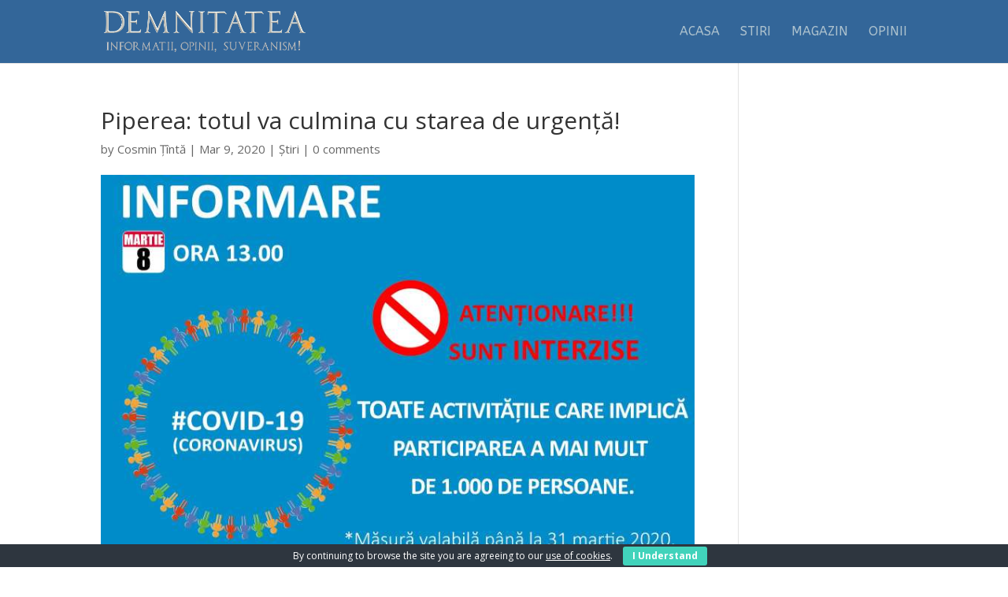

--- FILE ---
content_type: text/html; charset=utf-8
request_url: https://www.google.com/recaptcha/api2/aframe
body_size: 263
content:
<!DOCTYPE HTML><html><head><meta http-equiv="content-type" content="text/html; charset=UTF-8"></head><body><script nonce="hye2l6D-qnXccTBKahLh2w">/** Anti-fraud and anti-abuse applications only. See google.com/recaptcha */ try{var clients={'sodar':'https://pagead2.googlesyndication.com/pagead/sodar?'};window.addEventListener("message",function(a){try{if(a.source===window.parent){var b=JSON.parse(a.data);var c=clients[b['id']];if(c){var d=document.createElement('img');d.src=c+b['params']+'&rc='+(localStorage.getItem("rc::a")?sessionStorage.getItem("rc::b"):"");window.document.body.appendChild(d);sessionStorage.setItem("rc::e",parseInt(sessionStorage.getItem("rc::e")||0)+1);localStorage.setItem("rc::h",'1768801919125');}}}catch(b){}});window.parent.postMessage("_grecaptcha_ready", "*");}catch(b){}</script></body></html>